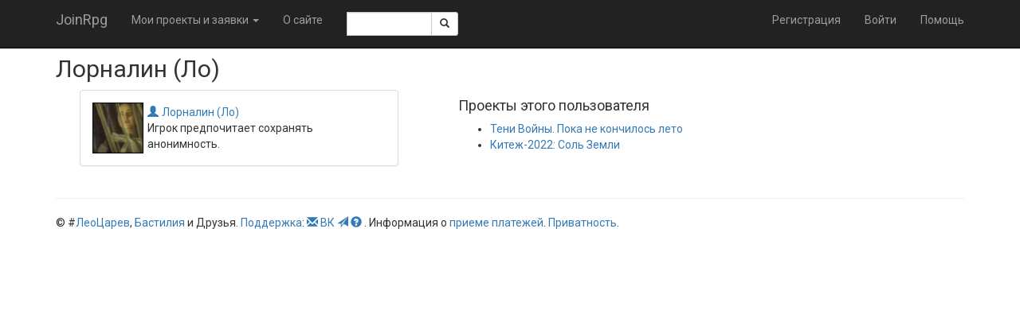

--- FILE ---
content_type: text/html; charset=utf-8
request_url: https://joinrpg.ru/user/9054
body_size: 10011
content:
<!DOCTYPE html>
<html>
<head>
  <meta charset="utf-8" />
  <meta name="viewport" content="width=device-width, initial-scale=1.0" />
  <title>&#x41B;&#x43E;&#x440;&#x43D;&#x430;&#x43B;&#x438;&#x43D; (&#x41B;&#x43E;) - JoinRpg.Portal</title>

  
  
    <link rel="stylesheet" href="/lib/twitter-bootstrap/css/bootstrap.min.1g2m80wcz1.css" />
    <link rel="stylesheet" href="/lib/bootstrap-datepicker/css/bootstrap-datepicker.min.44xqi9r5iz.css" />
    <link rel="stylesheet" href="/lib/bootstrap-select/css/bootstrap-select.min.6db38wgtzm.css" />
    <link rel="stylesheet" href="/css/site.dl4tytrl6i.css" />
    <link rel="stylesheet" href="/css/multicontrol.bo5yo6e7ya.css" />
  
  <link rel="stylesheet" href="/css/components.4ic3cmrhge.css" />


  <base href="/" />

  <link href="https://fonts.googleapis.com/css?family=Roboto:400,400i,700,700i&amp;subset=cyrillic" rel="stylesheet" />

  


  
  
    <script src="/lib/jquery/jquery.min.2ye1g148en.js"></script>
    <script src="/lib/twitter-bootstrap/js/bootstrap.min.clhqrhq536.js"></script>
     <script src="/lib/bootstrap-select/js/bootstrap-select.min.apqonsukt0.js"></script>
  
  

    <script src="/lib/jquery-validate/jquery.validate.min.yz6wkccwew.js"></script>

<script src="/lib/jquery-validation-unobtrusive/jquery.validate.unobtrusive.0td7jq9nxb.js"></script>
<script>
  jQuery.validator.addMethod("enforcetrue", function (value, element, param) {
    return element.checked;
  });
  jQuery.validator.unobtrusive.adapters.addBool("enforcetrue");
</script>

</head>
<body>

    <nav class="navbar navbar-inverse navbar-fixed-top">
    <div class="container">
        <div class="navbar-header">
            <button type="button" class="navbar-toggle" data-toggle="collapse" data-target=".navbar-collapse">
                <span class="icon-bar"></span>
                <span class="icon-bar"></span>
                <span class="icon-bar"></span>
            </button>
            <a class="navbar-brand" href="/">JoinRpg</a>
        </div>
        <div class="navbar-collapse collapse">
            <ul class="nav navbar-nav">
                <li class="dropdown">

                        <a href="#" class="dropdown-toggle" data-toggle="dropdown" role="button" aria-haspopup="true" aria-expanded="false">Мои проекты и заявки <span class="caret"></span></a>

                    <ul class="dropdown-menu">



                            <li>
                                <a href="/home/gamearchive">Архив игр</a>
                            </li>
                        </ul>
                    </li>

                        <li class="hidden-sm"><a href="/home/about">&#x41E; &#x441;&#x430;&#x439;&#x442;&#x435;</a></li>
                    <li class="navbar-text" style="max-width: 10em">
                        <span class="input-group input-group-sm">
    <script>
        function getRefToSearchResultsPage() {
            var searchString = document.getElementById('SearchRequest').value;
            return '/search?searchString=' + encodeURIComponent(searchString);
        }
    </script>

    <input type="text" id="SearchRequest" name="SearchRequest" data-val-required="Требуется поле Искать." data-val="true" class="form-control"/>
    <span class="input-group-btn">
        <button class="btn btn-default" onclick="window.location.href = getRefToSearchResultsPage()"><span class="glyphicon glyphicon-search"></span></button>
    </span>
</span>

                    </li>
                </ul>
                

<ul class="nav navbar-nav navbar-right">
    <li><a href="/account/register">Регистрация</a></li>
    <li><a href="/account/login">Войти</a></li>
    <li><a href="https://docs.joinrpg.ru">Помощь</a></li>
</ul>

            </div>
        </div>
    </nav>



    <div class="container body-content">
        

<h2>&#x41B;&#x43E;&#x440;&#x43D;&#x430;&#x43B;&#x438;&#x43D; (&#x41B;&#x43E;)</h2>

<div class="container">
    
  <div class="col-md-5">
  <div class="panel panel-default" style="max-width:400px">
          <div class="panel-body">
              <table>
    <tr>
      <td style="vertical-align: top;padding-right:5px">
        
<img style="border: 1px solid black" width="64" height="64" src="https://www.gravatar.com/avatar/b001e967aef73f6d4ea6f6e3d0434b85?d=identicon&amp;s=64" />



      </td>
        <td>
            <a class="join-user" href="https://joinrpg.ru/user/9054"><i class="glyphicon glyphicon-user"></i>&#x41B;&#x43E;&#x440;&#x43D;&#x430;&#x43B;&#x438;&#x43D; (&#x41B;&#x43E;)</a>

              <p>Игрок предпочитает сохранять анонимность.</p>
        </td>
    </tr>    
</table>


          </div>
      </div>
</div>


        <div class="col-md-4">
            <h4>Проекты этого пользователя </h4>
            <ul>
                    <li>
                        <a href="/773/home">&#x422;&#x435;&#x43D;&#x438; &#x412;&#x43E;&#x439;&#x43D;&#x44B;. &#x41F;&#x43E;&#x43A;&#x430; &#x43D;&#x435; &#x43A;&#x43E;&#x43D;&#x447;&#x438;&#x43B;&#x43E;&#x441;&#x44C; &#x43B;&#x435;&#x442;&#x43E;</a>
                    </li>
                    <li>
                        <a href="/1073/home">&#x41A;&#x438;&#x442;&#x435;&#x436;-2022: &#x421;&#x43E;&#x43B;&#x44C; &#x417;&#x435;&#x43C;&#x43B;&#x438;</a>
                    </li>

            </ul>
        </div>

        
    

    </div>

<div class="modal fade" id="changeEmailModal" tabindex="-1" role="dialog">
    <div class="modal-dialog">
        <div class="modal-content">
            <form method="post" action="/admin/users/changeemail?userId=9054">
                {
                    <div class="modal-header">
                        <button type="button" class="close" data-dismiss="modal" aria-label="Close"><span aria-hidden="true">&times;</span></button>
                        <h4 class="modal-title" id="deleteTitle">Изменение email</h4>
                    </div>
                    <div class="modal-body">
                        


<input data-val="true" data-val-required="The UserId field is required." id="UserId" name="UserId" type="hidden" value="9054" />
<div class="form-horizontal">

    <div class="form-group">
        <div class="col-md-8 col-md-offset-2">
            <label class="control-label" for="NewEmail">&#x41D;&#x43E;&#x432;&#x44B;&#x439; &#x430;&#x434;&#x440;&#x435;&#x441; email</label>
            <input class="form-control text-box single-line" data-val="true" data-val-email="The &#x41D;&#x43E;&#x432;&#x44B;&#x439; &#x430;&#x434;&#x440;&#x435;&#x441; email field is not a valid e-mail address." data-val-required="The &#x41D;&#x43E;&#x432;&#x44B;&#x439; &#x430;&#x434;&#x440;&#x435;&#x441; email field is required." id="NewEmail" name="NewEmail" oninput="emailInput(this)" onkeypress="return emailKeyPress(event)" onpaste="emailPaste(this)" type="email" value="" />
            
            <span class="text-danger field-validation-valid" data-valmsg-for="NewEmail" data-valmsg-replace="true"></span>
        </div>
    </div>

</div>

<script src="/Scripts/keyhandler.0ahly3fvh0.js"></script>

                    </div>
                    <div class="modal-footer">
                        <button type="button" class="btn btn-default" data-dismiss="modal">Отмена</button>
                        <button type="submit" class="btn btn-success" id="submit-button">Изменить email</button>
                    </div>
                }
            <input name="__RequestVerificationToken" type="hidden" value="CfDJ8E-b0DZOjNBKhb5FDKFPbKFfhBBY5n7amP-hie-9NY2GwDepPAffo-optU_hD6JiaPgrOkJIiwVvMOPIklDG2t_VOyg8i6cLNo1-XcE3lB3RM7OXaoKyLAuJ7no1eSXsdtuAjyiqYumGwYe17XVzFqg" /></form>
        </div>
    </div>
</div>

            <footer>
    <hr />
    &copy; #<a href="https://leotsarev.ru">ЛеоЦарев</a>, <a href="http://bastilia.ru">Бастилия</a> и Друзья.
    <a href="/home/support">Поддержка</a>:
    <a href="mailto:support@joinrpg.ru"><span class="glyphicon glyphicon-envelope" aria-hidden="true"></span></a>
    <a href="https://vk.com/joinrpg">ВК</a>
    <a href="https://t.me/joinrpg"><span class="glyphicon glyphicon-send" aria-hidden="true"></span></a>
    <a href="https://docs.joinrpg.ru/"><span class="glyphicon glyphicon-question-sign"></span>&nbsp;</a>.
    Информация о <a href="/onlinepayments">&#x43F;&#x440;&#x438;&#x435;&#x43C;&#x435; &#x43F;&#x43B;&#x430;&#x442;&#x435;&#x436;&#x435;&#x439;</a>.
    <a href="/privacy">Приватность</a>.
    <!-- Версия Версия проекта: 2025.6.23.0 -->
</footer>

    </div>


    <script src="/Scripts/multicontrol.vmcuyn8kfk.js"></script>
    <script src="/lib/bootstrap-datepicker/js/bootstrap-datepicker.min.50rgi0z4e3.js"></script>
    <script src="/Scripts/jquery.popconfirm.oze6985nbw.js" type="text/javascript"></script>
    <script src="/Scripts/edit-funcs.v2xltrg8b4.js" type="text/javascript"></script>


    

    <!-- Yandex.Metrika counter -->
<script type="text/javascript">
    (function (d, w, c) {
        (w[c] = w[c] || []).push(function() {
            try {
                w.yaCounter40043690 = new Ya.Metrika({
                    id:40043690,
                    clickmap:true,
                    trackLinks:true,
                    accurateTrackBounce:true,
                    webvisor:true
                });
            } catch(e) { }
        });

        var n = d.getElementsByTagName("script")[0],
            s = d.createElement("script"),
            f = function () { n.parentNode.insertBefore(s, n); };
        s.type = "text/javascript";
        s.async = true;
        s.src = "https://mc.yandex.ru/metrika/watch.js";

        if (w.opera == "[object Opera]") {
            d.addEventListener("DOMContentLoaded", f, false);
        } else { f(); }
    })(document, window, "yandex_metrika_callbacks");
    </script>
<noscript><div><img src="https://mc.yandex.ru/watch/40043690" style="position:absolute; left:-9999px;" alt="" /></div></noscript>
<!-- /Yandex.Metrika counter -->


</body>
</html>
